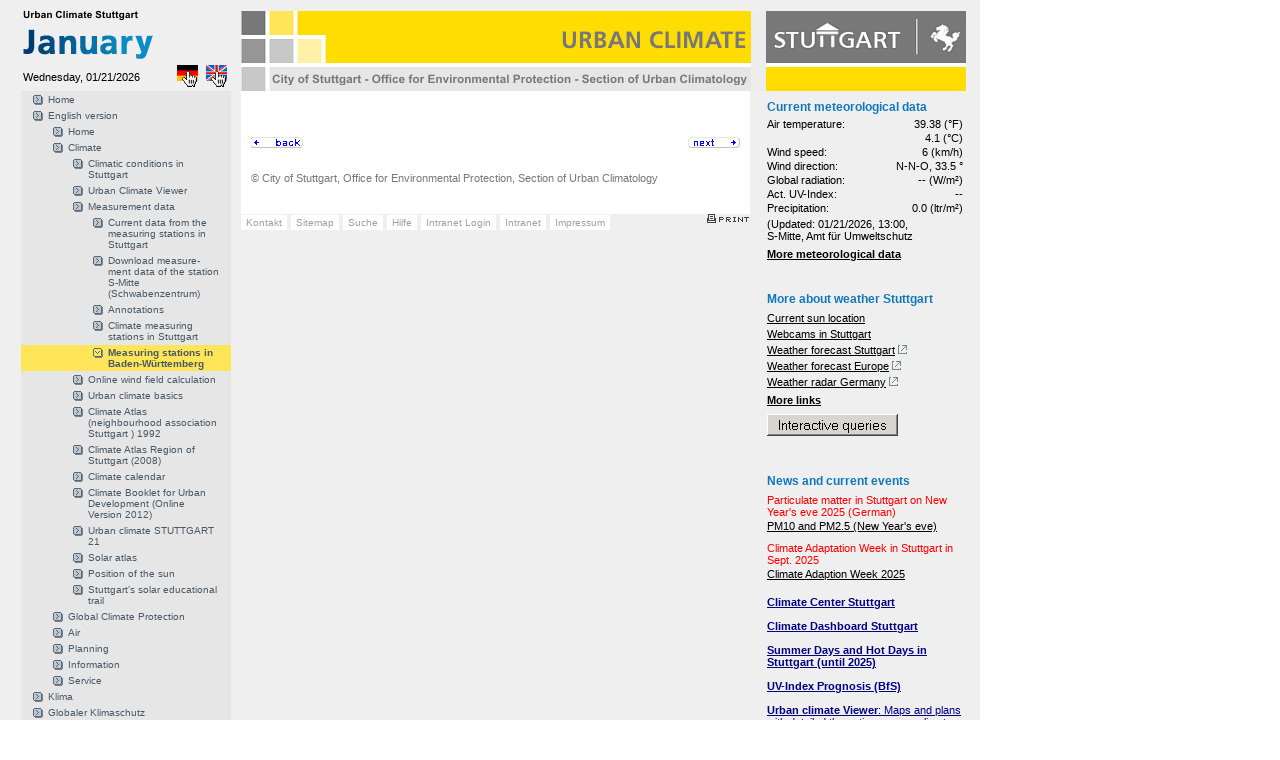

--- FILE ---
content_type: text/html; charset=utf-8
request_url: https://www.stadtklima-stuttgart.de/index.php?climate_measured_data_stations_in_bw
body_size: 7079
content:
<!DOCTYPE HTML PUBLIC "-//W3C//DTD HTML 4.01 Transitional//EN">
<!--

phpwcms | open source web content management system

          developed by Oliver Georgi (info@phpwcms.de)
          released under The GNU General Public License
          visit project page: http://www.phpwcms.de

          Release: 1.1-RC4 22-05-2004

//-->
<html>
<head>
<title>Stadtklima Stuttgart</title>
<meta http-equiv="Content-Type" content="text/html; charset=iso-8859-1">

<script src="./stadtklima_template/inc_js/frontend.js" type="text/javascript"></script>
<link rel="stylesheet" type="text/css" href="./stadtklima_template/inc_css/frontend_en.css">
</head>

<body bgcolor="#EDEDED" text="#000000" link="#FF9900" vlink="#FF9900" alink="#FF9900">
<!-- Stadtklima Template   -->

<!-- Dyn CSS  -->



<style type="text/css">
body {
        background-image: url(stadtklima_image/hintergrund/bg_2.gif);
        background-repeat: repeat;
        background-color:#FFFFFF;
}


/*---------------------------TEXTSTILE----------------------------*/
#contentarea a, #contentarea a:link, #contentarea a:visited, #contentarea a:active {
        color:#000;
        text-decoration: underline;
        border-bottom: 1px solid #FFF;
}
#contentarea a:hover {
        color: #999;
        text-decoration: none;
        border-bottom: 1px solid #1078BA;
}

.articleText {
        text-align: left;
        font-size:11px;
        line-height:130%;
        color: #000000;
}
.articleSmallText {
        text-align: left;
        font-size:10px;
        line-height:110%;
        color: #999;
}
p {
        color: #000000;
        text-align: left;
        font-size:12px;
        line-height:130%;
}

/* Textgr��en */
.v09 {  font-family: Verdana, Helvetica, Arial, sans-serif; font-size: 9px; line-height:130%;}
.v10 {  font-family: Verdana, Helvetica, Arial, sans-serif; font-size: 10px; line-height:130%; }
.v11 {  font-family: Verdana, Helvetica, Arial, sans-serif; font-size: 11px; line-height:130%;}
.v12 {  font-family: Verdana, Helvetica, Arial, sans-serif; font-size: 12px; line-height:130%;}
.v13 {  font-family: Verdana, Helvetica, Arial, sans-serif; font-size: 13px; line-height:130%;}
.v14 {  font-family: Verdana, Helvetica, Arial, sans-serif; font-size: 14px; line-height:130%;}

.articleHead, .articleList_tophead, h1, h2 {
        font-weight: bold;
        font-size: 12px;
        font-family: Verdana, Arial, Helvetica, sans-serif;
        text-decoration: none;
        line-height : 120%;
        color : #1078BA;
}

.articleSubHead, .articleList_topsubhead, h3, h4 {
        font-weight: bold;
        font-size: 12px;
        font-family: Verdana, Arial, Helvetica, sans-serif;
        text-decoration: none;
        line-height : 110%;
        color : #1078BA;
        margin-bottom: 0px;
}
.contentHead {
        font-weight: bold;
        font-size: 12px;
        font-family: Verdana, Arial, Helvetica, sans-serif;
        text-decoration: none;
        line-height : 120%;
        color : #1078BA;
}

.contentSubHead {
        font-weight: bold;
        font-size: 12px;
        font-family: Verdana, Arial, Helvetica, sans-serif;
        text-decoration: none;
        line-height : 120%;
        color : #1078BA;
}

/* {CONTENT} Element Wrapper */
div#contentarea {
        voice-family: "\";}\"";
         voice-family:inherit;
        padding-right: 10px;
        padding-left: 10px;
        padding-bottom:30px;
        padding-top:10px;
        /* ### Browser ### */
        height:;
        background-color: #FFFFFF;
}

/*---------------------------NAVIGATIONEN----------------------------*/

/*   ARTIKEL MEN�   */
div#articleMenu {
        display:block;
        margin-bottom:20px;
        background-image: url(stadtklima_image/monate/01/pfeil_runter_struct.gif);
        background-repeat: no-repeat;
        background-position: left center;voice-family: "\"}\"";
         voice-family:inherit;
}
select#articleMenuList {
        font-family: Verdana, Helvetica, Arial, sans-serif;
        font-size: 11px;
        display:block;
        width:454px;
        margin-left:35px;
        background-color: #F5F5F5;
        border: 1px none #FFFFFF;

}
div#articleMenuPrev a:link,div#articleMenuPrev a:visited,div#articleMenuPrev a:active {
        display: block;
        color: #999;
        font-size:9px;
        text-decoration: none;
        padding:0;
        margin:0;
        height:13px;
        margin-bottom:5px;
        padding-left:0px;
        background-image: url();
        background-repeat: no-repeat;
        background-position: left center;
}
div#articleMenuPrev a:hover {
        color: #333;
        text-decoration: none;
        background-color: #E6E6E6;
        background-image: url(stadtklima_image/monate/01/pfeil_links.gif);
        background-repeat: no-repeat;
        background-position: right center;
        border-bottom: 1px solid #FFF;
}


div#articleMenuNext a:link,div#articleMenuNext a:visited,div#articleMenuNext a:active {
        display: block;
        color: #000000;
        font-size:9px;
        text-decoration: none;
        padding:0;
        margin:0;
        height:13px;
        margin-top:5px;
        padding-left:0px;
        background-image: url();
        background-repeat: no-repeat;
        background-position: left center;
}
div#articleMenuNext a:hover {
        color:  #333;
        text-decoration: none;
        background-color: #E6E6E6;
        background-image: url(stadtklima_image/monate/01/pfeil_rechts.gif);
        background-repeat: no-repeat;
        background-position: right center;
        border-bottom: 1px solid #FFF;
}

/* CONTENT NAVIGATION */
#contentlist_ul {
        margin: 0;
        padding: 0;
        list-style-type: none;
        font-family: Verdana, Geneva, Arial, Helvetica, sans-serif;
        font-size: 11px;
        width:509px;
        display:block;
        margin-bottom:3px;
}
#contentlist li {
        list-style-type: none;
        margin: 0;
        padding: 0;
        height:19px;
}

#contentlist_active a:hover {
        text-decoration:none;
        color: #333;
        font-size:11px;
        font-weight:bold;
}
#contentlist_inactive a:link,#contentlist_inactive a:visited,#contentlist_inactive a:active {
        display: block;
        padding: 4px 0px 4px 20px;
        font-size: 10px;
        border-top: 0px none #999999;
        border-right: 0px none #999999;
        border-bottom: px none #999999;
        border-left: 0px none #999999;
        background-color:#D7D7D7;
        background-image: url(stadtklima_image/monate/01/pfeil_rechts_f2.gif);
        background-repeat: no-repeat;
        background-position: 4px 4px;
        height:11px;
        color: #000000;
}

#contentlist_active a:link,#contentlist_active a:visited,#contentlist_active a:active {
        display: block;
        padding: 4px 0px 4px 40px;
        background-color: #FFF;
        font-weight:bold;
        font-size:11px;
        background-image: url(stadtklima_image/monate/01/pfeil_runter_struct.gif);
        background-repeat: no-repeat;
        background-position: 4px 4px;
        border-top: 0px none #999999;
        border-right: 0px none #999999;
        border-bottom: 1px none #999999;
        border-left: 0px none #999999;
        height:11px;
        color: #333;
}
#contentlist_inactive a:hover {
        background-image: url(stadtklima_image/monate/01/pfeil_rechts.gif);
        background-repeat: no-repeat;
        background-position: 4px 4px;
        background-color: #E6E6E6;
        text-decoration:none;
        color: #333;
}



/* TOP NAVIGATION */
#sktop_level ul {
        margin: 0;
        padding: 0;
        list-style-type: none;
        font-family: Verdana, Geneva, Arial, Helvetica, sans-serif;
        font-size: 11px;
        width:58px;
        display:block;
}
#sktop_level li {
        list-style-type: none;
        margin: 0;
        padding: 0;
        display: block;
        height:;
        margin-bottom:0px;
}

#sktop_level_active a {
        display: block;
        padding: 2px 2px 5px;
        background-color: #FFF;
        font-weight:bold;
        font-size:11px;
        color:#333;
        background-image: url(stadtklima_image/monate/01/nav_pfeil.gif);
        background-repeat: no-repeat;
        background-position: right bottom;
}

#sktop_level_active a:link,#sktop_level_active a:visited,#sktop_level_active a:active  {
        display: block;
        padding: 2px 2px 5px;
        font-size: 11px;
        color: #333;
        font-weight:bold;
        text-decoration: none;
        background-color:#FFF;
        height:;
}
#sktop_level_inactive a:link,#sktop_level_inactive a:visited,#sktop_level_inactive a:active  {
        display: block;
        padding: 2px 2px 5px;
        color: #000000;
        font-size:10px;
        text-decoration: none;
        background-color:#D7D7D7;
        height:;
}
#sktop_level_active a:hover {
        background-color: #FFF;
}
#sktop_level_inactive a:hover {
        background-image: url(layout_img/nav_pfeil.gif);
        color: #333;
        text-decoration: none;
        background-color:#E6E6E6;
}


/*    SUB NAVIGATION    */
#list_level ul {
        margin: 0;
        padding: 0;
        list-style-type: none;
        font-family: Verdana, Geneva, Arial, Helvetica, sans-serif;
        font-size: 11px;
        width:145px;
        display:block;
}
#list_level li {
        list-style-type: none;
        margin: 0;
        padding: 0;
        display:block;
/* #######################################  */
        height:;
        margin-bottom:0px;
}
/*--------------------------------------------------------------    list_level_active    */
#list_level_active a {
        display: block;
        padding: 2px 2px 5px;
        background-color: #FFF;
        font-weight:bold;
        font-size:11px;
        color:#000000;
        background-image: url(stadtklima_image/monate/01/nav_pfeil.gif);
        background-repeat: no-repeat;
        background-position: right bottom;
}
#list_level_inactive a:link,#list_level_inactive a:visited,#list_level_inactive a:active  {
        display: block;
        color: #000000;
        font-size:10px;
        text-decoration: none;
        padding: 2px 2px 5px;
        margin-top: 0;
        background-color:#D7D7D7;
        /* height:100%; */
}
#list_level_active a:link,#list_level_active a:visited,#list_level_active a:active  {
        display: block;
        font-size: 11px;
        color: #333;
        font-weight:bold;
        text-decoration: none;
        padding: 2px 2px 5px;
        background-color:#FFF;
        /* height:100%; */
}
#list_level_active a:hover {
        background-color: #FFF;
}
#list_level_inactive a:hover {
        color: #333;
        text-decoration: none;
        background-color: #E6E6E6;
}

/*    SUB SUB NAVIGATION    */
#list_level_sub ul {
        margin: 0;
        padding: 2px 2px 0px;
        list-style-type: none;
        font-family: Verdana, Geneva, Arial, Helvetica, sans-serif;
        font-size: 11px;
        font-weight:normal;
        width:145px;
        display:block;
        margin-top:3px;
        margin-bottom:3px;
}
#list_level_sub li {
        list-style-type: none;
        margin: 0;
        padding: 2px 2px 0px;
        display: block;
        /* height:100%; */
        /* margin-bottom:1px; */
        font-weight:normal;
}
#list_level_sub_inactive a:link,#list_level_sub_inactive a:visited,#list_level_sub_inactive a:active  {
        display: block;
        font-size:10px;
        font-weight:normal;
        color: #A0A0A0;
        text-decoration: none;
        padding: 2px 12px 5px;
        background-color:#F8F8F8;
        background-image: url();
        background-repeat: no-repeat;
        background-position: right bottom;
        /* height:100%; */
}
#list_level_sub_active a:link,#list_level_sub_active a:visited,#list_level_sub_active a:active  {
        display: block;
        font-size: 11px;
        font-weight:bold;
        color: #333;
        text-decoration: none;
        padding: 2px 12px 5px;
        width:147px;
        background-color:#FFF;
        background-image: url();
        background-repeat: no-repeat;
        background-position: right bottom;
        /* height:100%; */
}
#list_level_sub_active a:hover {
        background-color: #FFF;
}
#list_level_sub_inactive a:hover {
        color: #333;
        text-decoration: none;
        background-color: #EAEAEA;
}


/*  SERVICE NAVIGATION  */
#service_nav ul {
        margin: 0;
        padding: 0;
        list-style-type: none;
        font-family: Verdana, Geneva, Arial, Helvetica, sans-serif;
        font-size: 11px;
        float:left;
        margin-top:2px;
}
#service_nav li {
        list-style-type: none;
        margin: 0;
        padding: 0;
        height:100%;

        display: inline;
        margin-right:1px;
}
#service_nav_inactive a:link,#service_nav_inactive a:visited,#service_nav_inactive a:active  {
        color: #A0A0A0;
        font-size:10px;
        text-decoration: none;
        padding: 2px 5px;
        background-color:#FFFFFF;
        height:100%;
        display: inline;
}
#service_nav_active a:link,#service_nav_active a:visited,#service_nav_active a:active  {
        font-size: 11px;
        color: #333;
        font-weight:bold;
        text-decoration: none;
        padding: 2px 5px;
        background-color:#FFF;
        height:100%;
        display: inline;
}
#service_nav_active a:hover {
        background-color: #FFF;
}
#service_nav_inactive a:hover {
        color: #333;
        text-decoration: none;
        background-color: #EAEAEA;
}

#dbListAnchor {
        margin:0;
        padding:1 0 2 6;
        display:block;
        width:483px;
        background-color:#DCDCDC;
        color:#333;
        font-weight:bold;
        font-size: 15px;
        height:17px;
        border-left: 6px solid #1078BA;
        margin-bottom:20px;
        margin-top:10px;
}

#dbListHead {
        margin:0;
        padding:1 0 2 6;
        display:block;
        width:483px;
        background-color:#EAEAEA;
        color:#333;
        font-weight:bold;
        font-size: 11px;
        height:13px;
        border-left: 3px solid #1078BA;
        margin-bottom:10px;
        margin-top:5px;
}


/* to be checked !! */

.nav_table, .nav_table a, .nav_table a:link, .nav_table a:active, .nav_table a:visited, .nav_table a:hover {
        font-family: Verdana, Helvetica, Arial, sans-serif;
        font-size: 10px;
        color: #4A5966;
        font-weight: normal;
        text-decoration: none;
}
.nav_table a:hover {
        text-decoration: underline;
}

.nav_table_active, .nav_table_active a, .nav_table_active a:link, .nav_table_active a:active, .nav_table_active a:visited, .nav_table_active a:hover {
        font-family: Verdana, Helvetica, Arial, sans-serif;
        font-size: 10px;
        color: #4A5966;
        font-weight: bold;
        text-decoration: none;
}
</style>

<div id="sklogo"><table border="0" width="210">
  <tr>
    <td width="210" colspan="3"><img  src="stadtklima_image/monate/01/logo_en.gif" width="210" height="61"></td>
  </tr>
  <tr>
    <td width="210">
    Wednesday, 01/21/2026
    </td>
    <td ><a href="index.php?start"><img border="0" src="stadtklima_image/gerclk.gif" width="21" height="22"></a>&nbsp;&nbsp;
    </td>
    <td ><a href="index.php?start_e"><img border="0" src="stadtklima_image/engclk.gif" width="21" height="22"></a>&nbsp;&nbsp;</td>
  </tr>
</table></div>

<div id="navtop">
<table border="0" width="100%" cellspacing="0" cellpadding="0">
<tr bgcolor="#E6E6E6">
<td><img src="img/leer.gif" width="1" height="1" alt="" /></td><td><img src="img/leer.gif" width="1" height="1" alt="" /></td><td colspan="4"><img src="img/leer.gif" width="1" height="1" alt="" /></td><td><img src="img/leer.gif" width="1" height="1" alt="" /></td>
</tr>
<tr bgcolor="#E6E6E6" style="cursor:pointer;cursor:hand;" onClick="location.href='index.php?start';" onMouseOver="MM_swapImage('linkidaDNXZv','','img/article/nav_link_1.gif',1);this.bgColor='#FFF2A6';" onMouseOut="MM_swapImgRestore();this.bgColor='#E6E6E6';">
<td width="7"><img src="img/leer.gif" width="7" height="15" alt="" /></td>
<td valign="top"><img src="img/article/nav_link_0.gif" border="0" name="linkidaDNXZv" id="linkidaDNXZv" alt="" /></td>
<td valign="top" style="height:15px;"  width="100%" class="nav_table" colspan="4"><img src="img/leer.gif" width="1" height="2" alt="" /><br /><a href="index.php?start">Home</a><br /><img src="img/leer.gif" width="1" height="2" alt="" /></td>
<td width="7"><img src="img/leer.gif" width="10" height="15" alt="" /></td>
</tr>
<tr bgcolor="#E6E6E6">
<td><img src="img/leer.gif" width="1" height="1" alt="" /></td><td><img src="img/leer.gif" width="1" height="1" alt="" /></td><td colspan="4"><img src="img/leer.gif" width="1" height="1" alt="" /></td><td><img src="img/leer.gif" width="1" height="1" alt="" /></td>
</tr>
<tr bgcolor="#E6E6E6" style="cursor:pointer;cursor:hand;" onClick="location.href='index.php?start_en';" onMouseOver="MM_swapImage('linkidI3OXBT','','img/article/nav_link_1.gif',1);this.bgColor='#FFF2A6';" onMouseOut="MM_swapImgRestore();this.bgColor='#E6E6E6';">
<td width="7"><img src="img/leer.gif" width="7" height="15" alt="" /></td>
<td valign="top"><img src="img/article/nav_link_0.gif" border="0" name="linkidI3OXBT" id="linkidI3OXBT" alt="" /></td>
<td valign="top" style="height:15px;"  width="100%" class="nav_table" colspan="4"><img src="img/leer.gif" width="1" height="2" alt="" /><br /><a href="index.php?start_en">English version</a><br /><img src="img/leer.gif" width="1" height="2" alt="" /></td>
<td width="7"><img src="img/leer.gif" width="10" height="15" alt="" /></td>
</tr>
<tr bgcolor="#E6E6E6">
<td colspan="2"><img src="img/leer.gif" width="1" height="1" alt="" /></td><td><img src="img/leer.gif" width="1" height="1" alt="" /></td><td colspan="3"><img src="img/leer.gif" width="1" height="1" alt="" /></td><td><img src="img/leer.gif" width="1" height="1" alt="" /></td>
</tr>
<tr bgcolor="#E6E6E6" style="cursor:pointer;cursor:hand;" onClick="location.href='index.php?start_e';" onMouseOver="MM_swapImage('linkidJctaA6','','img/article/nav_link_1.gif',1);this.bgColor='#FFF2A6';" onMouseOut="MM_swapImgRestore();this.bgColor='#E6E6E6';">
<td width="7" colspan="2"><img src="img/leer.gif" width="7" height="15" alt="" /></td>
<td valign="top"><img src="img/article/nav_link_0.gif" border="0" name="linkidJctaA6" id="linkidJctaA6" alt="" /></td>
<td valign="top" style="height:15px;"  width="100%" class="nav_table" colspan="3"><img src="img/leer.gif" width="1" height="2" alt="" /><br /><a href="index.php?start_e">Home</a><br /><img src="img/leer.gif" width="1" height="2" alt="" /></td>
<td width="7"><img src="img/leer.gif" width="10" height="15" alt="" /></td>
</tr>
<tr bgcolor="#E6E6E6">
<td colspan="2"><img src="img/leer.gif" width="1" height="1" alt="" /></td><td><img src="img/leer.gif" width="1" height="1" alt="" /></td><td colspan="3"><img src="img/leer.gif" width="1" height="1" alt="" /></td><td><img src="img/leer.gif" width="1" height="1" alt="" /></td>
</tr>
<tr bgcolor="#E6E6E6" style="cursor:pointer;cursor:hand;" onClick="location.href='index.php?climate_en';" onMouseOver="MM_swapImage('linkidbHoJP8','','img/article/nav_link_1.gif',1);this.bgColor='#FFF2A6';" onMouseOut="MM_swapImgRestore();this.bgColor='#E6E6E6';">
<td width="7" colspan="2"><img src="img/leer.gif" width="7" height="15" alt="" /></td>
<td valign="top"><img src="img/article/nav_link_0.gif" border="0" name="linkidbHoJP8" id="linkidbHoJP8" alt="" /></td>
<td valign="top" style="height:15px;"  width="100%" class="nav_table" colspan="3"><img src="img/leer.gif" width="1" height="2" alt="" /><br /><a href="index.php?climate_en">Climate</a><br /><img src="img/leer.gif" width="1" height="2" alt="" /></td>
<td width="7"><img src="img/leer.gif" width="10" height="15" alt="" /></td>
</tr>
<tr bgcolor="#E6E6E6">
<td colspan="3"><img src="img/leer.gif" width="1" height="1" alt="" /></td><td><img src="img/leer.gif" width="1" height="1" alt="" /></td><td colspan="2"><img src="img/leer.gif" width="1" height="1" alt="" /></td><td><img src="img/leer.gif" width="1" height="1" alt="" /></td>
</tr>
<tr bgcolor="#E6E6E6" style="cursor:pointer;cursor:hand;" onClick="location.href='index.php?climate_in_stuttgart';" onMouseOver="MM_swapImage('linkidRoSDq0','','img/article/nav_link_1.gif',1);this.bgColor='#FFF2A6';" onMouseOut="MM_swapImgRestore();this.bgColor='#E6E6E6';">
<td width="7" colspan="3"><img src="img/leer.gif" width="7" height="15" alt="" /></td>
<td valign="top"><img src="img/article/nav_link_0.gif" border="0" name="linkidRoSDq0" id="linkidRoSDq0" alt="" /></td>
<td valign="top" style="height:15px;"  width="100%" class="nav_table" colspan="2"><img src="img/leer.gif" width="1" height="2" alt="" /><br /><a href="index.php?climate_in_stuttgart">Climatic conditions in Stuttgart</a><br /><img src="img/leer.gif" width="1" height="2" alt="" /></td>
<td width="7"><img src="img/leer.gif" width="10" height="15" alt="" /></td>
</tr>
<tr bgcolor="#E6E6E6">
<td colspan="3"><img src="img/leer.gif" width="1" height="1" alt="" /></td><td><img src="img/leer.gif" width="1" height="1" alt="" /></td><td colspan="2"><img src="img/leer.gif" width="1" height="1" alt="" /></td><td><img src="img/leer.gif" width="1" height="1" alt="" /></td>
</tr>
<tr bgcolor="#E6E6E6" style="cursor:pointer;cursor:hand;" onClick="location.href='index.php?climate_urban_climate_viewer';" onMouseOver="MM_swapImage('linkidUvesX2','','img/article/nav_link_1.gif',1);this.bgColor='#FFF2A6';" onMouseOut="MM_swapImgRestore();this.bgColor='#E6E6E6';">
<td width="7" colspan="3"><img src="img/leer.gif" width="7" height="15" alt="" /></td>
<td valign="top"><img src="img/article/nav_link_0.gif" border="0" name="linkidUvesX2" id="linkidUvesX2" alt="" /></td>
<td valign="top" style="height:15px;"  width="100%" class="nav_table" colspan="2"><img src="img/leer.gif" width="1" height="2" alt="" /><br /><a href="index.php?climate_urban_climate_viewer">Urban Climate Viewer</a><br /><img src="img/leer.gif" width="1" height="2" alt="" /></td>
<td width="7"><img src="img/leer.gif" width="10" height="15" alt="" /></td>
</tr>
<tr bgcolor="#E6E6E6">
<td colspan="3"><img src="img/leer.gif" width="1" height="1" alt="" /></td><td><img src="img/leer.gif" width="1" height="1" alt="" /></td><td colspan="2"><img src="img/leer.gif" width="1" height="1" alt="" /></td><td><img src="img/leer.gif" width="1" height="1" alt="" /></td>
</tr>
<tr bgcolor="#E6E6E6" style="cursor:pointer;cursor:hand;" onClick="location.href='index.php?climate_measured_data';" onMouseOver="MM_swapImage('linkidN3D2Zr','','img/article/nav_link_1.gif',1);this.bgColor='#FFF2A6';" onMouseOut="MM_swapImgRestore();this.bgColor='#E6E6E6';">
<td width="7" colspan="3"><img src="img/leer.gif" width="7" height="15" alt="" /></td>
<td valign="top"><img src="img/article/nav_link_0.gif" border="0" name="linkidN3D2Zr" id="linkidN3D2Zr" alt="" /></td>
<td valign="top" style="height:15px;"  width="100%" class="nav_table" colspan="2"><img src="img/leer.gif" width="1" height="2" alt="" /><br /><a href="index.php?climate_measured_data">Measurement data</a><br /><img src="img/leer.gif" width="1" height="2" alt="" /></td>
<td width="7"><img src="img/leer.gif" width="10" height="15" alt="" /></td>
</tr>
<tr bgcolor="#E6E6E6">
<td colspan="4"><img src="img/leer.gif" width="1" height="1" alt="" /></td><td><img src="img/leer.gif" width="1" height="1" alt="" /></td><td><img src="img/leer.gif" width="1" height="1" alt="" /></td><td><img src="img/leer.gif" width="1" height="1" alt="" /></td>
</tr>
<tr bgcolor="#E6E6E6" style="cursor:pointer;cursor:hand;" onClick="location.href='index.php?climate_measured_data_station';" onMouseOver="MM_swapImage('linkidWFBfgT','','img/article/nav_link_1.gif',1);this.bgColor='#FFF2A6';" onMouseOut="MM_swapImgRestore();this.bgColor='#E6E6E6';">
<td width="7" colspan="4"><img src="img/leer.gif" width="7" height="15" alt="" /></td>
<td valign="top"><img src="img/article/nav_link_0.gif" border="0" name="linkidWFBfgT" id="linkidWFBfgT" alt="" /></td>
<td valign="top" style="height:15px;"  width="100%" class="nav_table"><img src="img/leer.gif" width="1" height="2" alt="" /><br /><a href="index.php?climate_measured_data_station">Current data from the measuring stations in Stuttgart</a><br /><img src="img/leer.gif" width="1" height="2" alt="" /></td>
<td width="7"><img src="img/leer.gif" width="10" height="15" alt="" /></td>
</tr>
<tr bgcolor="#E6E6E6">
<td colspan="4"><img src="img/leer.gif" width="1" height="1" alt="" /></td><td><img src="img/leer.gif" width="1" height="1" alt="" /></td><td><img src="img/leer.gif" width="1" height="1" alt="" /></td><td><img src="img/leer.gif" width="1" height="1" alt="" /></td>
</tr>
<tr bgcolor="#E6E6E6" style="cursor:pointer;cursor:hand;" onClick="location.href='index.php?climate_measured_data_download';" onMouseOver="MM_swapImage('linkidsdLOj4','','img/article/nav_link_1.gif',1);this.bgColor='#FFF2A6';" onMouseOut="MM_swapImgRestore();this.bgColor='#E6E6E6';">
<td width="7" colspan="4"><img src="img/leer.gif" width="7" height="15" alt="" /></td>
<td valign="top"><img src="img/article/nav_link_0.gif" border="0" name="linkidsdLOj4" id="linkidsdLOj4" alt="" /></td>
<td valign="top" style="height:15px;"  width="100%" class="nav_table"><img src="img/leer.gif" width="1" height="2" alt="" /><br /><a href="index.php?climate_measured_data_download">Download measure- ment data of the station S-Mitte (Schwabenzentrum)</a><br /><img src="img/leer.gif" width="1" height="2" alt="" /></td>
<td width="7"><img src="img/leer.gif" width="10" height="15" alt="" /></td>
</tr>
<tr bgcolor="#E6E6E6">
<td colspan="4"><img src="img/leer.gif" width="1" height="1" alt="" /></td><td><img src="img/leer.gif" width="1" height="1" alt="" /></td><td><img src="img/leer.gif" width="1" height="1" alt="" /></td><td><img src="img/leer.gif" width="1" height="1" alt="" /></td>
</tr>
<tr bgcolor="#E6E6E6" style="cursor:pointer;cursor:hand;" onClick="location.href='index.php?climate_measured_data_annotations';" onMouseOver="MM_swapImage('linkid96SdkA','','img/article/nav_link_1.gif',1);this.bgColor='#FFF2A6';" onMouseOut="MM_swapImgRestore();this.bgColor='#E6E6E6';">
<td width="7" colspan="4"><img src="img/leer.gif" width="7" height="15" alt="" /></td>
<td valign="top"><img src="img/article/nav_link_0.gif" border="0" name="linkid96SdkA" id="linkid96SdkA" alt="" /></td>
<td valign="top" style="height:15px;"  width="100%" class="nav_table"><img src="img/leer.gif" width="1" height="2" alt="" /><br /><a href="index.php?climate_measured_data_annotations">Annotations</a><br /><img src="img/leer.gif" width="1" height="2" alt="" /></td>
<td width="7"><img src="img/leer.gif" width="10" height="15" alt="" /></td>
</tr>
<tr bgcolor="#E6E6E6">
<td colspan="4"><img src="img/leer.gif" width="1" height="1" alt="" /></td><td><img src="img/leer.gif" width="1" height="1" alt="" /></td><td><img src="img/leer.gif" width="1" height="1" alt="" /></td><td><img src="img/leer.gif" width="1" height="1" alt="" /></td>
</tr>
<tr bgcolor="#E6E6E6" style="cursor:pointer;cursor:hand;" onClick="location.href='index.php?climate_measured_data_stations_in_stuttgart';" onMouseOver="MM_swapImage('linkidtXXfm0','','img/article/nav_link_1.gif',1);this.bgColor='#FFF2A6';" onMouseOut="MM_swapImgRestore();this.bgColor='#E6E6E6';">
<td width="7" colspan="4"><img src="img/leer.gif" width="7" height="15" alt="" /></td>
<td valign="top"><img src="img/article/nav_link_0.gif" border="0" name="linkidtXXfm0" id="linkidtXXfm0" alt="" /></td>
<td valign="top" style="height:15px;"  width="100%" class="nav_table"><img src="img/leer.gif" width="1" height="2" alt="" /><br /><a href="index.php?climate_measured_data_stations_in_stuttgart">Climate measuring stations in Stuttgart</a><br /><img src="img/leer.gif" width="1" height="2" alt="" /></td>
<td width="7"><img src="img/leer.gif" width="10" height="15" alt="" /></td>
</tr>
<tr bgcolor="#E6E6E6">
<td colspan="4"><img src="img/leer.gif" width="1" height="1" alt="" /></td><td><img src="img/leer.gif" width="1" height="1" alt="" /></td><td><img src="img/leer.gif" width="1" height="1" alt="" /></td><td><img src="img/leer.gif" width="1" height="1" alt="" /></td>
</tr>
<tr bgcolor="#FFE558" style="cursor:pointer;cursor:hand;" onClick="location.href='index.php?climate_measured_data_stations_in_bw';">
<td width="7" colspan="4"><img src="img/leer.gif" width="7" height="15" alt="" /></td>
<td valign="top"><img src="img/article/nav_link_2.gif" border="0" name="linkidjLkVX6" id="linkidjLkVX6" alt="" /></td>
<td valign="top" style="height:15px;"  width="100%" class="nav_table_active"><img src="img/leer.gif" width="1" height="2" alt="" /><br /><a href="index.php?climate_measured_data_stations_in_bw">Measuring stations in Baden-Württemberg</a><br /><img src="img/leer.gif" width="1" height="2" alt="" /></td>
<td width="7"><img src="img/leer.gif" width="10" height="15" alt="" /></td>
</tr>
<tr bgcolor="#E6E6E6">
<td colspan="3"><img src="img/leer.gif" width="1" height="1" alt="" /></td><td><img src="img/leer.gif" width="1" height="1" alt="" /></td><td colspan="2"><img src="img/leer.gif" width="1" height="1" alt="" /></td><td><img src="img/leer.gif" width="1" height="1" alt="" /></td>
</tr>
<tr bgcolor="#E6E6E6" style="cursor:pointer;cursor:hand;" onClick="location.href='index.php?climate_wind_field';" onMouseOver="MM_swapImage('linkidqUl2iY','','img/article/nav_link_1.gif',1);this.bgColor='#FFF2A6';" onMouseOut="MM_swapImgRestore();this.bgColor='#E6E6E6';">
<td width="7" colspan="3"><img src="img/leer.gif" width="7" height="15" alt="" /></td>
<td valign="top"><img src="img/article/nav_link_0.gif" border="0" name="linkidqUl2iY" id="linkidqUl2iY" alt="" /></td>
<td valign="top" style="height:15px;"  width="100%" class="nav_table" colspan="2"><img src="img/leer.gif" width="1" height="2" alt="" /><br /><a href="index.php?climate_wind_field">Online wind field calculation</a><br /><img src="img/leer.gif" width="1" height="2" alt="" /></td>
<td width="7"><img src="img/leer.gif" width="10" height="15" alt="" /></td>
</tr>
<tr bgcolor="#E6E6E6">
<td colspan="3"><img src="img/leer.gif" width="1" height="1" alt="" /></td><td><img src="img/leer.gif" width="1" height="1" alt="" /></td><td colspan="2"><img src="img/leer.gif" width="1" height="1" alt="" /></td><td><img src="img/leer.gif" width="1" height="1" alt="" /></td>
</tr>
<tr bgcolor="#E6E6E6" style="cursor:pointer;cursor:hand;" onClick="location.href='index.php?climate_urban_climate_basics';" onMouseOver="MM_swapImage('linkidHXAp3P','','img/article/nav_link_1.gif',1);this.bgColor='#FFF2A6';" onMouseOut="MM_swapImgRestore();this.bgColor='#E6E6E6';">
<td width="7" colspan="3"><img src="img/leer.gif" width="7" height="15" alt="" /></td>
<td valign="top"><img src="img/article/nav_link_0.gif" border="0" name="linkidHXAp3P" id="linkidHXAp3P" alt="" /></td>
<td valign="top" style="height:15px;"  width="100%" class="nav_table" colspan="2"><img src="img/leer.gif" width="1" height="2" alt="" /><br /><a href="index.php?climate_urban_climate_basics">Urban climate basics</a><br /><img src="img/leer.gif" width="1" height="2" alt="" /></td>
<td width="7"><img src="img/leer.gif" width="10" height="15" alt="" /></td>
</tr>
<tr bgcolor="#E6E6E6">
<td colspan="3"><img src="img/leer.gif" width="1" height="1" alt="" /></td><td><img src="img/leer.gif" width="1" height="1" alt="" /></td><td colspan="2"><img src="img/leer.gif" width="1" height="1" alt="" /></td><td><img src="img/leer.gif" width="1" height="1" alt="" /></td>
</tr>
<tr bgcolor="#E6E6E6" style="cursor:pointer;cursor:hand;" onClick="location.href='index.php?climate_climate_atlas_1992';" onMouseOver="MM_swapImage('linkidaUjsD0','','img/article/nav_link_1.gif',1);this.bgColor='#FFF2A6';" onMouseOut="MM_swapImgRestore();this.bgColor='#E6E6E6';">
<td width="7" colspan="3"><img src="img/leer.gif" width="7" height="15" alt="" /></td>
<td valign="top"><img src="img/article/nav_link_0.gif" border="0" name="linkidaUjsD0" id="linkidaUjsD0" alt="" /></td>
<td valign="top" style="height:15px;"  width="100%" class="nav_table" colspan="2"><img src="img/leer.gif" width="1" height="2" alt="" /><br /><a href="index.php?climate_climate_atlas_1992">Climate Atlas (neighbourhood association Stuttgart ) 1992</a><br /><img src="img/leer.gif" width="1" height="2" alt="" /></td>
<td width="7"><img src="img/leer.gif" width="10" height="15" alt="" /></td>
</tr>
<tr bgcolor="#E6E6E6">
<td colspan="3"><img src="img/leer.gif" width="1" height="1" alt="" /></td><td><img src="img/leer.gif" width="1" height="1" alt="" /></td><td colspan="2"><img src="img/leer.gif" width="1" height="1" alt="" /></td><td><img src="img/leer.gif" width="1" height="1" alt="" /></td>
</tr>
<tr bgcolor="#E6E6E6" style="cursor:pointer;cursor:hand;" onClick="location.href='index.php?climate_climate_atlas_2008';" onMouseOver="MM_swapImage('linkidhJXFYm','','img/article/nav_link_1.gif',1);this.bgColor='#FFF2A6';" onMouseOut="MM_swapImgRestore();this.bgColor='#E6E6E6';">
<td width="7" colspan="3"><img src="img/leer.gif" width="7" height="15" alt="" /></td>
<td valign="top"><img src="img/article/nav_link_0.gif" border="0" name="linkidhJXFYm" id="linkidhJXFYm" alt="" /></td>
<td valign="top" style="height:15px;"  width="100%" class="nav_table" colspan="2"><img src="img/leer.gif" width="1" height="2" alt="" /><br /><a href="index.php?climate_climate_atlas_2008">Climate Atlas Region of Stuttgart (2008)</a><br /><img src="img/leer.gif" width="1" height="2" alt="" /></td>
<td width="7"><img src="img/leer.gif" width="10" height="15" alt="" /></td>
</tr>
<tr bgcolor="#E6E6E6">
<td colspan="3"><img src="img/leer.gif" width="1" height="1" alt="" /></td><td><img src="img/leer.gif" width="1" height="1" alt="" /></td><td colspan="2"><img src="img/leer.gif" width="1" height="1" alt="" /></td><td><img src="img/leer.gif" width="1" height="1" alt="" /></td>
</tr>
<tr bgcolor="#E6E6E6" style="cursor:pointer;cursor:hand;" onClick="location.href='index.php?climate_calendar';" onMouseOver="MM_swapImage('linkidBZxLmX','','img/article/nav_link_1.gif',1);this.bgColor='#FFF2A6';" onMouseOut="MM_swapImgRestore();this.bgColor='#E6E6E6';">
<td width="7" colspan="3"><img src="img/leer.gif" width="7" height="15" alt="" /></td>
<td valign="top"><img src="img/article/nav_link_0.gif" border="0" name="linkidBZxLmX" id="linkidBZxLmX" alt="" /></td>
<td valign="top" style="height:15px;"  width="100%" class="nav_table" colspan="2"><img src="img/leer.gif" width="1" height="2" alt="" /><br /><a href="index.php?climate_calendar">Climate calendar</a><br /><img src="img/leer.gif" width="1" height="2" alt="" /></td>
<td width="7"><img src="img/leer.gif" width="10" height="15" alt="" /></td>
</tr>
<tr bgcolor="#E6E6E6">
<td colspan="3"><img src="img/leer.gif" width="1" height="1" alt="" /></td><td><img src="img/leer.gif" width="1" height="1" alt="" /></td><td colspan="2"><img src="img/leer.gif" width="1" height="1" alt="" /></td><td><img src="img/leer.gif" width="1" height="1" alt="" /></td>
</tr>
<tr bgcolor="#E6E6E6" style="cursor:pointer;cursor:hand;" onClick="location.href='index.php?climate_booklet';" onMouseOver="MM_swapImage('linkidrxno3Y','','img/article/nav_link_1.gif',1);this.bgColor='#FFF2A6';" onMouseOut="MM_swapImgRestore();this.bgColor='#E6E6E6';">
<td width="7" colspan="3"><img src="img/leer.gif" width="7" height="15" alt="" /></td>
<td valign="top"><img src="img/article/nav_link_0.gif" border="0" name="linkidrxno3Y" id="linkidrxno3Y" alt="" /></td>
<td valign="top" style="height:15px;"  width="100%" class="nav_table" colspan="2"><img src="img/leer.gif" width="1" height="2" alt="" /><br /><a href="index.php?climate_booklet">Climate Booklet for Urban Development (Online Version 2012)</a><br /><img src="img/leer.gif" width="1" height="2" alt="" /></td>
<td width="7"><img src="img/leer.gif" width="10" height="15" alt="" /></td>
</tr>
<tr bgcolor="#E6E6E6">
<td colspan="3"><img src="img/leer.gif" width="1" height="1" alt="" /></td><td><img src="img/leer.gif" width="1" height="1" alt="" /></td><td colspan="2"><img src="img/leer.gif" width="1" height="1" alt="" /></td><td><img src="img/leer.gif" width="1" height="1" alt="" /></td>
</tr>
<tr bgcolor="#E6E6E6" style="cursor:pointer;cursor:hand;" onClick="location.href='index.php?climate_stuttgart_21';" onMouseOver="MM_swapImage('linkidv2HUGn','','img/article/nav_link_1.gif',1);this.bgColor='#FFF2A6';" onMouseOut="MM_swapImgRestore();this.bgColor='#E6E6E6';">
<td width="7" colspan="3"><img src="img/leer.gif" width="7" height="15" alt="" /></td>
<td valign="top"><img src="img/article/nav_link_0.gif" border="0" name="linkidv2HUGn" id="linkidv2HUGn" alt="" /></td>
<td valign="top" style="height:15px;"  width="100%" class="nav_table" colspan="2"><img src="img/leer.gif" width="1" height="2" alt="" /><br /><a href="index.php?climate_stuttgart_21">Urban climate STUTTGART 21</a><br /><img src="img/leer.gif" width="1" height="2" alt="" /></td>
<td width="7"><img src="img/leer.gif" width="10" height="15" alt="" /></td>
</tr>
<tr bgcolor="#E6E6E6">
<td colspan="3"><img src="img/leer.gif" width="1" height="1" alt="" /></td><td><img src="img/leer.gif" width="1" height="1" alt="" /></td><td colspan="2"><img src="img/leer.gif" width="1" height="1" alt="" /></td><td><img src="img/leer.gif" width="1" height="1" alt="" /></td>
</tr>
<tr bgcolor="#E6E6E6" style="cursor:pointer;cursor:hand;" onClick="location.href='index.php?climate_solar_atlas';" onMouseOver="MM_swapImage('linkid537QlA','','img/article/nav_link_1.gif',1);this.bgColor='#FFF2A6';" onMouseOut="MM_swapImgRestore();this.bgColor='#E6E6E6';">
<td width="7" colspan="3"><img src="img/leer.gif" width="7" height="15" alt="" /></td>
<td valign="top"><img src="img/article/nav_link_0.gif" border="0" name="linkid537QlA" id="linkid537QlA" alt="" /></td>
<td valign="top" style="height:15px;"  width="100%" class="nav_table" colspan="2"><img src="img/leer.gif" width="1" height="2" alt="" /><br /><a href="index.php?climate_solar_atlas">Solar atlas</a><br /><img src="img/leer.gif" width="1" height="2" alt="" /></td>
<td width="7"><img src="img/leer.gif" width="10" height="15" alt="" /></td>
</tr>
<tr bgcolor="#E6E6E6">
<td colspan="3"><img src="img/leer.gif" width="1" height="1" alt="" /></td><td><img src="img/leer.gif" width="1" height="1" alt="" /></td><td colspan="2"><img src="img/leer.gif" width="1" height="1" alt="" /></td><td><img src="img/leer.gif" width="1" height="1" alt="" /></td>
</tr>
<tr bgcolor="#E6E6E6" style="cursor:pointer;cursor:hand;" onClick="location.href='index.php?climate_sun_position';" onMouseOver="MM_swapImage('linkidLEM943','','img/article/nav_link_1.gif',1);this.bgColor='#FFF2A6';" onMouseOut="MM_swapImgRestore();this.bgColor='#E6E6E6';">
<td width="7" colspan="3"><img src="img/leer.gif" width="7" height="15" alt="" /></td>
<td valign="top"><img src="img/article/nav_link_0.gif" border="0" name="linkidLEM943" id="linkidLEM943" alt="" /></td>
<td valign="top" style="height:15px;"  width="100%" class="nav_table" colspan="2"><img src="img/leer.gif" width="1" height="2" alt="" /><br /><a href="index.php?climate_sun_position">Position of the sun</a><br /><img src="img/leer.gif" width="1" height="2" alt="" /></td>
<td width="7"><img src="img/leer.gif" width="10" height="15" alt="" /></td>
</tr>
<tr bgcolor="#E6E6E6">
<td colspan="3"><img src="img/leer.gif" width="1" height="1" alt="" /></td><td><img src="img/leer.gif" width="1" height="1" alt="" /></td><td colspan="2"><img src="img/leer.gif" width="1" height="1" alt="" /></td><td><img src="img/leer.gif" width="1" height="1" alt="" /></td>
</tr>
<tr bgcolor="#E6E6E6" style="cursor:pointer;cursor:hand;" onClick="location.href='index.php?climate_solar_educational_trail';" onMouseOver="MM_swapImage('linkiduvEvP0','','img/article/nav_link_1.gif',1);this.bgColor='#FFF2A6';" onMouseOut="MM_swapImgRestore();this.bgColor='#E6E6E6';">
<td width="7" colspan="3"><img src="img/leer.gif" width="7" height="15" alt="" /></td>
<td valign="top"><img src="img/article/nav_link_0.gif" border="0" name="linkiduvEvP0" id="linkiduvEvP0" alt="" /></td>
<td valign="top" style="height:15px;"  width="100%" class="nav_table" colspan="2"><img src="img/leer.gif" width="1" height="2" alt="" /><br /><a href="index.php?climate_solar_educational_trail">Stuttgart&#039;s solar educational trail</a><br /><img src="img/leer.gif" width="1" height="2" alt="" /></td>
<td width="7"><img src="img/leer.gif" width="10" height="15" alt="" /></td>
</tr>
<tr bgcolor="#E6E6E6">
<td colspan="2"><img src="img/leer.gif" width="1" height="1" alt="" /></td><td><img src="img/leer.gif" width="1" height="1" alt="" /></td><td colspan="3"><img src="img/leer.gif" width="1" height="1" alt="" /></td><td><img src="img/leer.gif" width="1" height="1" alt="" /></td>
</tr>
<tr bgcolor="#E6E6E6" style="cursor:pointer;cursor:hand;" onClick="location.href='index.php?climate_kliks';" onMouseOver="MM_swapImage('linkidKTAnee','','img/article/nav_link_1.gif',1);this.bgColor='#FFF2A6';" onMouseOut="MM_swapImgRestore();this.bgColor='#E6E6E6';">
<td width="7" colspan="2"><img src="img/leer.gif" width="7" height="15" alt="" /></td>
<td valign="top"><img src="img/article/nav_link_0.gif" border="0" name="linkidKTAnee" id="linkidKTAnee" alt="" /></td>
<td valign="top" style="height:15px;"  width="100%" class="nav_table" colspan="3"><img src="img/leer.gif" width="1" height="2" alt="" /><br /><a href="index.php?climate_kliks">Global Climate Protection</a><br /><img src="img/leer.gif" width="1" height="2" alt="" /></td>
<td width="7"><img src="img/leer.gif" width="10" height="15" alt="" /></td>
</tr>
<tr bgcolor="#E6E6E6">
<td colspan="2"><img src="img/leer.gif" width="1" height="1" alt="" /></td><td><img src="img/leer.gif" width="1" height="1" alt="" /></td><td colspan="3"><img src="img/leer.gif" width="1" height="1" alt="" /></td><td><img src="img/leer.gif" width="1" height="1" alt="" /></td>
</tr>
<tr bgcolor="#E6E6E6" style="cursor:pointer;cursor:hand;" onClick="location.href='index.php?air_en';" onMouseOver="MM_swapImage('linkidrcWEat','','img/article/nav_link_1.gif',1);this.bgColor='#FFF2A6';" onMouseOut="MM_swapImgRestore();this.bgColor='#E6E6E6';">
<td width="7" colspan="2"><img src="img/leer.gif" width="7" height="15" alt="" /></td>
<td valign="top"><img src="img/article/nav_link_0.gif" border="0" name="linkidrcWEat" id="linkidrcWEat" alt="" /></td>
<td valign="top" style="height:15px;"  width="100%" class="nav_table" colspan="3"><img src="img/leer.gif" width="1" height="2" alt="" /><br /><a href="index.php?air_en">Air</a><br /><img src="img/leer.gif" width="1" height="2" alt="" /></td>
<td width="7"><img src="img/leer.gif" width="10" height="15" alt="" /></td>
</tr>
<tr bgcolor="#E6E6E6">
<td colspan="2"><img src="img/leer.gif" width="1" height="1" alt="" /></td><td><img src="img/leer.gif" width="1" height="1" alt="" /></td><td colspan="3"><img src="img/leer.gif" width="1" height="1" alt="" /></td><td><img src="img/leer.gif" width="1" height="1" alt="" /></td>
</tr>
<tr bgcolor="#E6E6E6" style="cursor:pointer;cursor:hand;" onClick="location.href='index.php?planning_en';" onMouseOver="MM_swapImage('linkidjJK8wL','','img/article/nav_link_1.gif',1);this.bgColor='#FFF2A6';" onMouseOut="MM_swapImgRestore();this.bgColor='#E6E6E6';">
<td width="7" colspan="2"><img src="img/leer.gif" width="7" height="15" alt="" /></td>
<td valign="top"><img src="img/article/nav_link_0.gif" border="0" name="linkidjJK8wL" id="linkidjJK8wL" alt="" /></td>
<td valign="top" style="height:15px;"  width="100%" class="nav_table" colspan="3"><img src="img/leer.gif" width="1" height="2" alt="" /><br /><a href="index.php?planning_en">Planning</a><br /><img src="img/leer.gif" width="1" height="2" alt="" /></td>
<td width="7"><img src="img/leer.gif" width="10" height="15" alt="" /></td>
</tr>
<tr bgcolor="#E6E6E6">
<td colspan="2"><img src="img/leer.gif" width="1" height="1" alt="" /></td><td><img src="img/leer.gif" width="1" height="1" alt="" /></td><td colspan="3"><img src="img/leer.gif" width="1" height="1" alt="" /></td><td><img src="img/leer.gif" width="1" height="1" alt="" /></td>
</tr>
<tr bgcolor="#E6E6E6" style="cursor:pointer;cursor:hand;" onClick="location.href='index.php?info_en';" onMouseOver="MM_swapImage('linkidfHHc26','','img/article/nav_link_1.gif',1);this.bgColor='#FFF2A6';" onMouseOut="MM_swapImgRestore();this.bgColor='#E6E6E6';">
<td width="7" colspan="2"><img src="img/leer.gif" width="7" height="15" alt="" /></td>
<td valign="top"><img src="img/article/nav_link_0.gif" border="0" name="linkidfHHc26" id="linkidfHHc26" alt="" /></td>
<td valign="top" style="height:15px;"  width="100%" class="nav_table" colspan="3"><img src="img/leer.gif" width="1" height="2" alt="" /><br /><a href="index.php?info_en">Information</a><br /><img src="img/leer.gif" width="1" height="2" alt="" /></td>
<td width="7"><img src="img/leer.gif" width="10" height="15" alt="" /></td>
</tr>
<tr bgcolor="#E6E6E6">
<td colspan="2"><img src="img/leer.gif" width="1" height="1" alt="" /></td><td><img src="img/leer.gif" width="1" height="1" alt="" /></td><td colspan="3"><img src="img/leer.gif" width="1" height="1" alt="" /></td><td><img src="img/leer.gif" width="1" height="1" alt="" /></td>
</tr>
<tr bgcolor="#E6E6E6" style="cursor:pointer;cursor:hand;" onClick="location.href='index.php?service_en';" onMouseOver="MM_swapImage('linkidG97duX','','img/article/nav_link_1.gif',1);this.bgColor='#FFF2A6';" onMouseOut="MM_swapImgRestore();this.bgColor='#E6E6E6';">
<td width="7" colspan="2"><img src="img/leer.gif" width="7" height="15" alt="" /></td>
<td valign="top"><img src="img/article/nav_link_0.gif" border="0" name="linkidG97duX" id="linkidG97duX" alt="" /></td>
<td valign="top" style="height:15px;"  width="100%" class="nav_table" colspan="3"><img src="img/leer.gif" width="1" height="2" alt="" /><br /><a href="index.php?service_en">Service</a><br /><img src="img/leer.gif" width="1" height="2" alt="" /></td>
<td width="7"><img src="img/leer.gif" width="10" height="15" alt="" /></td>
</tr>
<tr bgcolor="#E6E6E6">
<td><img src="img/leer.gif" width="1" height="1" alt="" /></td><td><img src="img/leer.gif" width="1" height="1" alt="" /></td><td colspan="4"><img src="img/leer.gif" width="1" height="1" alt="" /></td><td><img src="img/leer.gif" width="1" height="1" alt="" /></td>
</tr>
<tr bgcolor="#E6E6E6" style="cursor:pointer;cursor:hand;" onClick="location.href='index.php?klima';" onMouseOver="MM_swapImage('linkidF3UM1L','','img/article/nav_link_1.gif',1);this.bgColor='#FFF2A6';" onMouseOut="MM_swapImgRestore();this.bgColor='#E6E6E6';">
<td width="7"><img src="img/leer.gif" width="7" height="15" alt="" /></td>
<td valign="top"><img src="img/article/nav_link_0.gif" border="0" name="linkidF3UM1L" id="linkidF3UM1L" alt="" /></td>
<td valign="top" style="height:15px;"  width="100%" class="nav_table" colspan="4"><img src="img/leer.gif" width="1" height="2" alt="" /><br /><a href="index.php?klima">Klima</a><br /><img src="img/leer.gif" width="1" height="2" alt="" /></td>
<td width="7"><img src="img/leer.gif" width="10" height="15" alt="" /></td>
</tr>
<tr bgcolor="#E6E6E6">
<td><img src="img/leer.gif" width="1" height="1" alt="" /></td><td><img src="img/leer.gif" width="1" height="1" alt="" /></td><td colspan="4"><img src="img/leer.gif" width="1" height="1" alt="" /></td><td><img src="img/leer.gif" width="1" height="1" alt="" /></td>
</tr>
<tr bgcolor="#E6E6E6" style="cursor:pointer;cursor:hand;" onClick="location.href='index.php?globaler_klimaschutz';" onMouseOver="MM_swapImage('linkidPb9DBd','','img/article/nav_link_1.gif',1);this.bgColor='#FFF2A6';" onMouseOut="MM_swapImgRestore();this.bgColor='#E6E6E6';">
<td width="7"><img src="img/leer.gif" width="7" height="15" alt="" /></td>
<td valign="top"><img src="img/article/nav_link_0.gif" border="0" name="linkidPb9DBd" id="linkidPb9DBd" alt="" /></td>
<td valign="top" style="height:15px;"  width="100%" class="nav_table" colspan="4"><img src="img/leer.gif" width="1" height="2" alt="" /><br /><a href="index.php?globaler_klimaschutz">Globaler Klimaschutz</a><br /><img src="img/leer.gif" width="1" height="2" alt="" /></td>
<td width="7"><img src="img/leer.gif" width="10" height="15" alt="" /></td>
</tr>
<tr bgcolor="#E6E6E6">
<td><img src="img/leer.gif" width="1" height="1" alt="" /></td><td><img src="img/leer.gif" width="1" height="1" alt="" /></td><td colspan="4"><img src="img/leer.gif" width="1" height="1" alt="" /></td><td><img src="img/leer.gif" width="1" height="1" alt="" /></td>
</tr>
<tr bgcolor="#E6E6E6" style="cursor:pointer;cursor:hand;" onClick="location.href='index.php?laerm';" onMouseOver="MM_swapImage('linkidXUBMSr','','img/article/nav_link_1.gif',1);this.bgColor='#FFF2A6';" onMouseOut="MM_swapImgRestore();this.bgColor='#E6E6E6';">
<td width="7"><img src="img/leer.gif" width="7" height="15" alt="" /></td>
<td valign="top"><img src="img/article/nav_link_0.gif" border="0" name="linkidXUBMSr" id="linkidXUBMSr" alt="" /></td>
<td valign="top" style="height:15px;"  width="100%" class="nav_table" colspan="4"><img src="img/leer.gif" width="1" height="2" alt="" /><br /><a href="index.php?laerm">Lärm</a><br /><img src="img/leer.gif" width="1" height="2" alt="" /></td>
<td width="7"><img src="img/leer.gif" width="10" height="15" alt="" /></td>
</tr>
<tr bgcolor="#E6E6E6">
<td><img src="img/leer.gif" width="1" height="1" alt="" /></td><td><img src="img/leer.gif" width="1" height="1" alt="" /></td><td colspan="4"><img src="img/leer.gif" width="1" height="1" alt="" /></td><td><img src="img/leer.gif" width="1" height="1" alt="" /></td>
</tr>
<tr bgcolor="#E6E6E6" style="cursor:pointer;cursor:hand;" onClick="location.href='index.php?luft';" onMouseOver="MM_swapImage('linkid6CKmzR','','img/article/nav_link_1.gif',1);this.bgColor='#FFF2A6';" onMouseOut="MM_swapImgRestore();this.bgColor='#E6E6E6';">
<td width="7"><img src="img/leer.gif" width="7" height="15" alt="" /></td>
<td valign="top"><img src="img/article/nav_link_0.gif" border="0" name="linkid6CKmzR" id="linkid6CKmzR" alt="" /></td>
<td valign="top" style="height:15px;"  width="100%" class="nav_table" colspan="4"><img src="img/leer.gif" width="1" height="2" alt="" /><br /><a href="index.php?luft">Luft</a><br /><img src="img/leer.gif" width="1" height="2" alt="" /></td>
<td width="7"><img src="img/leer.gif" width="10" height="15" alt="" /></td>
</tr>
<tr bgcolor="#E6E6E6">
<td><img src="img/leer.gif" width="1" height="1" alt="" /></td><td><img src="img/leer.gif" width="1" height="1" alt="" /></td><td colspan="4"><img src="img/leer.gif" width="1" height="1" alt="" /></td><td><img src="img/leer.gif" width="1" height="1" alt="" /></td>
</tr>
<tr bgcolor="#E6E6E6" style="cursor:pointer;cursor:hand;" onClick="location.href='index.php?planung';" onMouseOver="MM_swapImage('linkidljAyYj','','img/article/nav_link_1.gif',1);this.bgColor='#FFF2A6';" onMouseOut="MM_swapImgRestore();this.bgColor='#E6E6E6';">
<td width="7"><img src="img/leer.gif" width="7" height="15" alt="" /></td>
<td valign="top"><img src="img/article/nav_link_0.gif" border="0" name="linkidljAyYj" id="linkidljAyYj" alt="" /></td>
<td valign="top" style="height:15px;"  width="100%" class="nav_table" colspan="4"><img src="img/leer.gif" width="1" height="2" alt="" /><br /><a href="index.php?planung">Planung</a><br /><img src="img/leer.gif" width="1" height="2" alt="" /></td>
<td width="7"><img src="img/leer.gif" width="10" height="15" alt="" /></td>
</tr>
<tr bgcolor="#E6E6E6">
<td><img src="img/leer.gif" width="1" height="1" alt="" /></td><td><img src="img/leer.gif" width="1" height="1" alt="" /></td><td colspan="4"><img src="img/leer.gif" width="1" height="1" alt="" /></td><td><img src="img/leer.gif" width="1" height="1" alt="" /></td>
</tr>
<tr bgcolor="#E6E6E6" style="cursor:pointer;cursor:hand;" onClick="location.href='index.php?info';" onMouseOver="MM_swapImage('linkidbrR0lP','','img/article/nav_link_1.gif',1);this.bgColor='#FFF2A6';" onMouseOut="MM_swapImgRestore();this.bgColor='#E6E6E6';">
<td width="7"><img src="img/leer.gif" width="7" height="15" alt="" /></td>
<td valign="top"><img src="img/article/nav_link_0.gif" border="0" name="linkidbrR0lP" id="linkidbrR0lP" alt="" /></td>
<td valign="top" style="height:15px;"  width="100%" class="nav_table" colspan="4"><img src="img/leer.gif" width="1" height="2" alt="" /><br /><a href="index.php?info">Informationen</a><br /><img src="img/leer.gif" width="1" height="2" alt="" /></td>
<td width="7"><img src="img/leer.gif" width="10" height="15" alt="" /></td>
</tr>
<tr bgcolor="#E6E6E6">
<td><img src="img/leer.gif" width="1" height="1" alt="" /></td><td><img src="img/leer.gif" width="1" height="1" alt="" /></td><td colspan="4"><img src="img/leer.gif" width="1" height="1" alt="" /></td><td><img src="img/leer.gif" width="1" height="1" alt="" /></td>
</tr>
<tr bgcolor="#E6E6E6" style="cursor:pointer;cursor:hand;" onClick="location.href='index.php?service';" onMouseOver="MM_swapImage('linkidJAAPiw','','img/article/nav_link_1.gif',1);this.bgColor='#FFF2A6';" onMouseOut="MM_swapImgRestore();this.bgColor='#E6E6E6';">
<td width="7"><img src="img/leer.gif" width="7" height="15" alt="" /></td>
<td valign="top"><img src="img/article/nav_link_0.gif" border="0" name="linkidJAAPiw" id="linkidJAAPiw" alt="" /></td>
<td valign="top" style="height:15px;"  width="100%" class="nav_table" colspan="4"><img src="img/leer.gif" width="1" height="2" alt="" /><br /><a href="index.php?service">Service</a><br /><img src="img/leer.gif" width="1" height="2" alt="" /></td>
<td width="7"><img src="img/leer.gif" width="10" height="15" alt="" /></td>
</tr>
<tr bgcolor="#E6E6E6">
<td><img src="img/leer.gif" width="1" height="1" alt="" /></td><td><img src="img/leer.gif" width="1" height="1" alt="" /></td><td colspan="4"><img src="img/leer.gif" width="1" height="1" alt="" /></td><td><img src="img/leer.gif" width="1" height="1" alt="" /></td>
</tr>
<tr bgcolor="#E6E6E6" style="cursor:pointer;cursor:hand;" onClick="location.href='index.php?info_download';" onMouseOver="MM_swapImage('linkidBMxZz2','','img/article/nav_link_1.gif',1);this.bgColor='#FFF2A6';" onMouseOut="MM_swapImgRestore();this.bgColor='#E6E6E6';">
<td width="7"><img src="img/leer.gif" width="7" height="15" alt="" /></td>
<td valign="top"><img src="img/article/nav_link_0.gif" border="0" name="linkidBMxZz2" id="linkidBMxZz2" alt="" /></td>
<td valign="top" style="height:15px;"  width="100%" class="nav_table" colspan="4"><img src="img/leer.gif" width="1" height="2" alt="" /><br /><a href="index.php?info_download">Download</a><br /><img src="img/leer.gif" width="1" height="2" alt="" /></td>
<td width="7"><img src="img/leer.gif" width="10" height="15" alt="" /></td>
</tr>
<tr bgcolor="#E6E6E6">
<td><img src="img/leer.gif" width="1" height="1" alt="" /></td><td><img src="img/leer.gif" width="1" height="1" alt="" /></td><td colspan="4"><img src="img/leer.gif" width="1" height="1" alt="" /></td><td><img src="img/leer.gif" width="1" height="1" alt="" /></td>
</tr>
</table> 

  <div id="searchForm"> 
    <form action="index.php?service_suche" method="post">
      <input name="search_input_field" type="text" class="search_input_field"  onfocus="clearText(this);"  onblur="reText(this);" value="finden ..." size="20" maxlength="200"/>
      <input name="imageField2" type="image" src="stadtklima_image/monate/01/pfeil_rechts.gif" align="middle" width="11" height="11" border="0">
    </form>
  </div>
<div align="right">
<a href="index.php?id=796,0,1,1,1,0" target="_blank"><img src="picture/../stadtklima_image/print_icon.gif" border="0" alt="" /></a>
</div>
  
</div>


<div id="headpos"> 

   <!-- Kopfinhalt-->
        <p><map name="FPMap0">
<area href="http://www.stuttgart.de" target="_blank" shape="rect" coords="527, 1, 724, 50">
<area href="http://www.stuttgart.de" target="_blank" shape="rect" coords="28, 61, 120, 76">
<area href="https://www.stuttgart.de/organigramm/verwaltungseinheit/amt-fuer-umweltschutz.php?loc=en" target="_blank" shape="rect" coords="128, 60, 328, 76">
<area href="https://www.stuttgart.de/organigramm/verwaltungseinheit/stadtklimatologie.php?loc=en" target="_blank" shape="rect" coords="342, 60, 506, 76">
<area href="index.php?start_e" shape="rect" coords="313, 12, 510, 43">
</map><img border=0" src="stadtklima_image/kopf-g5_en.gif" width="725" height="80" usemap="#FPMap0"></p>
   	<div id="toparea">
	</div>
</div>

<div id="metstrPreview">
   <!-- Rechts  -->
    
<br>
<div align='left'><left> 
<table width='100%' border='0'> 
<tr> 
<td colspan='2' align='left'><span class='articleHead'>Current meteorological data</span></td> 
</tr> 
<tr> 
<div class='articleText'> 
<td align='left'></td>
</tr> 
<tr> 
<td align='left'>Air temperature:</td> 
<td align='right'>39.38 (&deg;F)</td> 
</tr> 
<tr> 
<td align='left'></td> 
<td align='right'>   4.1 (&deg;C)</td> 
</tr> 
<tr> 
<td align='left'>Wind speed:</td><td align='right'>6 (km/h)</td></tr> 
<tr> 
<td align='left'>Wind direction:</td> 
<td align='right'>N-N-O,   33.5 &deg;</td> 
</tr> 
<tr> 
<td align='left'>Global radiation:</td> 
<td align='right'>     --  (W/m&sup2;)</td> 
</tr> 
<tr> 
<td align='left'>Act. UV-Index:</td> 
<td align='right'>    --</td> 
</tr> 
<tr> 
<td align='left'>Precipitation:</td> 
<td align='right'>   0.0 (ltr/m&sup2;)</td> 
</tr> 
<tr> 
<td align='left'></td> 
</tr> 
<tr> 
<td colspan='2' align='left'>(Updated: 01/21/2026, 13:00,<br>S-Mitte, Amt f&uumlr Umweltschutz</td> 
</tr> 
<tr> 
<td align='left'></td> 
</tr> 
<tr> 
<td align='left'></td> 
</tr> 
<tr> 
<td colspan='2' align='left'><a href='index.php?climate_measured_data_station' target='_top'><font color='#000000'><b>More meteorological data</b></font></a></td> 
</tr> 
<tr> 
<td align='left'></td> 
</tr> 
<tr> 
<td align='left'></td> 
</tr> 
</div>
</table> 
</right></div> 
      
</div>

<div id="linkpos">
   <!-- Rechts  -->
    <script LANGUAGE="JavaScript">



<!-- Begin

//function winS() {

//msg=window.open('http://www.stadtklima-stuttgart.de/Fehler-Sonnenstand.htm','msg','scrollbars=yes,toolbar=yes,menubar=yes,resizable=yes,height=150,width=600,left=100,top=50');

//}

function winS() {

msg=window.open('http://cgi.stadtklima-stuttgart.de/mirror/sonne.exe','msg','scrollbars=yes,toolbar=yes,menubar=yes,resizable=yes,height=850,width=800,left=100,top=50');

}

function winP() {

msg=window.open('http://webcam.versatel.de/inhalt/panorama_index.html','msg','scrollbars=yes,toolbar=yes,menubar=yes,resizable=yes,height=700,width=780,left=100,top=50');

}

function winW() {

msg=window.open('http://www.stadtklima-stuttgart.de/windfeld/windfeldrelief.htm','msg','scrollbars=yes,toolbar=yes,menubar=yes,resizable=yes,height=880,width=800,left=100,top=50');

}

// End -->



</script>

<div align='left'><left> 
<table width='100%' border='0' 
<tr> 
<td colspan='2' align='left'><span class='articleHead'>More about weather Stuttgart</span><br></td> 
</tr> 
<tr> 
<td align='left'></td>
</tr> 
<tr> 
<td align='left'></td> 
</tr> 
<tr> 
<td colspan='2' align='left'><a href='#' onclick='winS()'><font color='#000000'>Current sun location</font></a><br></td> 
</tr> 
<tr> 
<td align='left'></td>
</tr> 
<tr> 
<td colspan='2' align='left'><a href='index.php?info_webcams'><font color='#000000'>Webcams in Stuttgart</font></a><br></td> 
</tr> 
<tr> 
<td align='left'></td>
</tr> 
<tr> 
<td colspan='2' align='left'><a href='http://www.weatheronline.co.uk/Germany/Stuttgart.htm' target='_blank'><font color='#000000'>Weather forecast Stuttgart</font></a>&nbsp;<a href='http://www.weatheronline.co.uk/Germany/Stuttgart.htm' target='_blank'><img  border='0' src='stadtklima_image/extlink_1.gif'></a><br></td> 
</tr> 
<tr> 
<td align='left'></td>
</tr> 
<tr> 
<td colspan='2' align='left'><a href='http://www.weatheronline.co.uk/Europe.htm' target='_blank'><font color='#000000'>Weather forecast Europe</font></a>&nbsp;<a href='http://www.weatheronline.co.uk/Europe.htm' target='_blank'><img  border='0' src='stadtklima_image/extlink_1.gif'></a><br></td> 
</tr> 
<tr> 
<td align='left'></td>
</tr> 
<tr> 
<td colspan='2' align='left'><a href='http://www.weatheronline.co.uk/radar/eurodwdd.htm' target='_blank'><font color='#000000'>Weather radar Germany</font></a>&nbsp;<a href='http://www.weatheronline.co.uk/radar/eurodwdd.htm' target='_blank'><img  border='0' src='stadtklima_image/extlink_1.gif'></a><br></td> 
</tr> 
<tr> 
<td align='left'></td> 
</tr> 
<tr> 
<td align='left'></td> 
</tr> 
<tr> 
<td colspan='2' align='left'><a href='index.php?info_links' target='_top'><font color='#000000'><b>More links</b></font></a></td> 
</tr> 
<tr> 
<td align='left'></td> 
</tr> 
<tr> 
<td align='left'></td> 
</tr> 
<tr> 
<td align='left'></td> 
</tr> 
<tr> 
<td colspan='2' align='left'><a href='index.php?info_interaktiv' target='_top'><img border='0' src='stadtklima_image/Interactiv.gif' width='131' height='22'></a></td> 
</tr> 
<tr> 
<td align='left'></td> 
</tr> 
</div>
</table> 
</right></div> 
      
</div>

<div id="newspos">
   <!-- Rechts  -->
    <br>
<div align='left'><left> 
<table width='100%' border='0' 
<tr> 
<td align='left'><span class='articleHead'>News and current events</span><br></td> 
</tr> 
<tr> 
<td align='left'></td> 
</tr> 
<tr> 
<td align='left'></td> 
</tr> 
<tr> 
<div class='articleText'> 
<td align='left'><font color=#FF0000>Particulate matter in Stuttgart on New Year's eve 2025 (German)</font></td> 
</tr> 
<tr> 
<td align='left'><a href='index.php?luft_bes_tagesgaenge' target=''><font color='#00000'>PM10 and PM2.5 (New Year's eve)</font></a></td>
</tr> 
<tr> 
<tr> 
<td align='left'><a href='' target=''><font color='#00000'></font></a></td>
<tr> 
<tr> 
<tr> 
<div class='articleText'> 
<td align='left'><font color=#FF0000>Climate Adaptation Week in Stuttgart in Sept. 2025</font></td> 
</tr> 
<tr> 
<td align='left'><a href='index.php?klima_woche_klimaanpassung_2025' target=''><font color='#00000'>Climate Adaption Week 2025</font></a></td>
</tr> 
<tr> 
<tr> 
<td align='left'><a href='' target=''><font color='#00000'></font></a></td>
<tr> 
<tr> 
<tr> 
<tr> 
<tr> 
<tr> 
<td colspan='2' align='left'><a href='index.php?klimazentrale_stuttgart' target='_top'><font color='#000080'><b>Climate Center Stuttgart</b></a>
 
</td> 
<tr> 
<tr> 
<tr> 
<tr> 
<tr> 
<tr> 
<td colspan='2' align='left'><a href='index.php?klima_messdaten_klimadashboard' target='_top'><font color='#000080'><b>Climate Dashboard Stuttgart</b></a>
 
</td> 
<tr> 
<tr> 
<tr> 
<tr> 
<tr> 
<tr> 
<td colspan='2' align='left'><a href='index.php?klima_messdaten_grafik_tage' target='_top'><font color='#000080'><b>Summer Days and Hot Days in Stuttgart (until 2025)</b></a>
 
</td> 
<tr> 
<tr> 
<tr> 
<tr> 
<tr> 
<tr> 
<td colspan='2' align='left'><a href='index.php?klima_uv-index' target='_top'><font color='#000080'><b>UV-Index Prognosis (BfS)</b></a>
 
</td> 
<tr> 
<tr> 
<tr> 
<tr> 
<tr> 
<tr> 
<td colspan='2' align='left'><a href='index.php?climate_urban_climate_viewer' target='_top'><font color='#000080'><b>Urban climate Viewer</b>: Maps and plans with detailed thematic maps on climate, air and noise</a>
 
</td> 
<tr> 
<tr> 
<tr> 
<tr> 
<tr> 
<tr> 
<td colspan='2' align='left'><a href='index.php?laerm_laermkartierung_karten_Stgt_2022' target='_top'><font color='#00000'><b>Noise Maps Stuttgart 2022</b></a>
 
</td> 
<tr> 
<tr> 
<tr> 
<tr> 
<tr> 
<tr> 
<td colspan='2' align='left'><a href='index.php?laerm_laermaktionsplan_stgt' target='_top'><font color='#00000'><b>Noise action plan Stuttgart</b></a>
 
</td> 
<tr> 
<tr> 
<tr> 
<tr> 
<tr> 
<tr> 
<td colspan='2' align='left'><a href='index.php?luft_luftreinhalteplan_stuttgart' target='_top'><font color='#00000'><b>Clean air plan Stuttgart</b></a>
 
</td> 
<tr> 
<tr> 
<tr> 
<tr> 
<tr> 
<tr> 
<td colspan='2' align='left'><a href='index.php?luft_messdaten_ueberschreitungen' target='_top'><font color='#000080'>NO2 and PM10 exceedances</a>
 
</td> 
<tr> 
<tr> 
<tr> 
<tr> 
<tr> 
<tr> 
<td colspan='2' align='left'><a href='https://www.lubw.baden-wuerttemberg.de/luft/messwerte-immissionswerte#tabelle' target='_blank'><font color='#000080'><b>Current measurements from the stations (LUBW)</b></a>
 
</td> 
<tr> 
<tr> 
<tr> 
<tr> 
<tr> 
<tr> 
<td colspan='2' align='left'><a href='index.php?info_diashow_en' target='_top'><font color='#000000'><b>Picture gallery</b></font></a>&nbsp;&nbsp;&nbsp;&nbsp;&nbsp;&nbsp;<a href='index.php?info_news_en' target='_top'><font color='#000000'><b>More news</b></font></a>

</td> 
<tr> 
<tr> 
<tr> 
<tr> 
<tr> 
<tr> 
</tr> 
</div>
</table> 
</right></div> 

</div>



<div id="contentpos"> 

   <!-- Hauptinhalt  -->
   	<div id="contentarea">
		
                <br><br>
<table width="100%" border="0" cellspacing="0" cellpadding="0">
  <tr valign="top">
    <td width="50%" align="right">&nbsp;</td>
  </tr>
  <tr>
    <td><a href="index.php?id=780,0,0,1,0,0"><img src="stadtklima_image/zuruck_en.gif" width="52" height="11" border="0"></a>
    </td>
    <td align="right"><a href="index.php?id=1,0,0,1,0,0"><img src="stadtklima_image/weiter_en.gif" width="52" height="11" border="0"></a></td>
  </tr>
  <tr>
    <td>&nbsp;<br><br></td>
   </tr>
     <tr>
    <td colspan=2><font COLOR='#787878'<small>&copy; City of Stuttgart, Office for Environmental Protection, Section of Urban Climatology</small></font></td>
   </tr>
</table>
	</div>
	

    <!-- Globale Fusszeile / Service Nav -->
    <div id="service_nav">
  <ul id="service_nav_ul">
    <li id="service_nav_inactive"><a href="?service_kontakt" target="_top">Kontakt</a></li>
    <li id="service_nav_inactive"><a href="?service_sitemap" target="_top">Sitemap</a></li>
    <li id="service_nav_inactive"><a href="?service_suche" target="_top">Suche</a></li>
    <li id="service_nav_inactive"><a href="?service_hilfe" target="_top">Hilfe</a></li>
    <li id="service_nav_inactive"><a href="?service_intranetlogin" target="_top">Intranet Login</a></li>
    <li id="service_nav_inactive"><a href="?service_intranet" target="_top">Intranet</a></li>
    <li id="service_nav_inactive"><a href="?service_impressum" target="_top">Impressum</a></li>
  </ul>
</div>
<div align="right"><a href="index.php?id=796,0,1,1,1,0" target="_blank"><img src="picture/../stadtklima_image/print_icon.gif" border="0" alt="" /></a></div>
<p>&nbsp;</p>
<p>&nbsp;</p>
<p>&nbsp;</p>
<p>&nbsp;</p>

</div></body>
</html>

--- FILE ---
content_type: text/css
request_url: https://www.stadtklima-stuttgart.de/stadtklima_template/inc_css/frontend_en.css
body_size: 1294
content:
/* Layout von Formularelementen */

@import url("forms.css");

/* Layout von Datenbanklisten */

@import url("dblist.css");

/* Abstand Reset */



html, body, div, p, h1, h2, h3, ul, ol,

span, a, table, td, tr, th, form, img, li {

   margin: 0;

   padding: 0;

   font-family: Verdana, Geneva, Arial, Helvetica, sans-serif;

   font-size: 11px

}



/* Text Size Fix */

html, body {

        font-size: 100.01%;

}



ul { margin-left:20px; }

li { font-size: 11px; list-style: disc; }



/* Bereich �ber Content */

div#toparea {

        margin:0;

        padding:0;

        voice-family: "\";}\"";

        voice-family:inherit;

        text-align:left;

        height: 30px;

        font-size:2px;

        font-weight:bold;

        margin-bottom:3px;

        width:100%;

}



/* SITELAYOUT */

#sklogo {

        position:absolute;

        left:21px;

        top:0px;

        z-index:1;

        visibility: visible;

}

#navtop {

        position:absolute;

        left:21px;

        top:91px;

        width:210px;

        z-index:2

}

#navsub {

        position:absolute;

        left:90px;

        top:91px;

        width:151;

        height:58px;

        z-index:3

}

#contentpos {

        position:absolute;

        left:241px;

        top:91px;

        width:509px;

        height:auto;

        z-index:5

}

#contentpos_wide {

        position:absolute;

        left:241px;

        top:91px;

        width:724px;

        height:auto;

        z-index:5

}

#headpos {

        position:absolute;

        left:241px;

        top:11px;

        width:509px;

        height:auto;

        z-index:5

}

#metstrPic {

        position:absolute;

        left:422px;

        top:9px;

        width:auto;

        height:auto;

        z-index:6

}

#metstrPic2 {

        position:absolute;

        left:378px;

        top:59px;

        width:auto;

        height:auto;

        z-index:6

}

#olympic {

        position:absolute;

        left:10px;

        top:304px;

        width:auto;

        height:auto;

        z-index:7

}

#brunnen2 {

        position:absolute;

        left:360px;

        top:260px;

        width:auto;

        height:auto;

        z-index:7

}

#brunnen3 {

        position:absolute;

        left:230px;

        top:220px;

        width:auto;

        height:auto;

        z-index:7

}

#hase {

        position:absolute;

        left:295px;

        top:345px;

        width:auto;

        height:auto;

        z-index:7

}

#hase2 {

        position:absolute;

        left:440px;

        top:340px;

        width:auto;

        height:auto;

        z-index:7

}

#rauch {

        position:absolute;

        left:100px;

        top:250px;

        width:auto;

        height:auto;

        z-index:7

}

#affe {

        position:absolute;

        left:56px;

        top:246px;

        width:auto;

        height:auto;

        z-index:7

}

#frog {

        position:absolute;

        left:72px;

        top:360px;

        width:auto;

        height:auto;

        z-index:7

}

#laubs {

        position:absolute;

        left:172px;

        top:360px;

        width:auto;

        height:auto;

        z-index:7

}

#star {

        position:absolute;

        left:437px;

        top:174px;

        width:auto;

        height:auto;

        z-index:8

}

#eichh {

        position:absolute;

        left:52px;

        top:330px;

        width:auto;

        height:auto;

        z-index:7

}

#kuerbis {

        position:absolute;

        left:52px;

        top:330px;

        width:auto;

        height:auto;

        z-index:7

}

#voegel {

        position:absolute;

        left:400px;

        top:126px;

        width:auto;

        height:auto;

        z-index:7

}

#vogel01 {

        position:absolute;

        left:320px;

        top:122px;

        width:auto;

        height:auto;

        z-index:8

}

#vogel02 {

        position:absolute;

        left:280px;

        top:132px;

        width:auto;

        height:auto;

        z-index:8

}

#butterfly {

        position:absolute;

        left:420px;

        top:352px;

        width:auto;

        height:auto;

        z-index:8

}

#eule {

        position:absolute;

        left:462px;

        top:310px;

        width:auto;

        height:auto;

        z-index:7

}

#tanne {

        position:absolute;

        left:415px;

        top:200px;

        width:auto;

        height:auto;

        z-index:7

}

#xman {

        position:absolute;

        left:452px;

        top:380px;

        width:auto;



        height:auto;

        z-index:7

}

#snowman {

        position:absolute;

        left:440px;

        top:355px;

        width:auto;

        height:auto;

        z-index:7

}

#goleo {

        position:absolute;

        left:78px;

        top:230px;

        width:auto;

        height:auto;

        z-index:8

}

#ball {

        position:absolute;

        left:28px;

        top:326px;

        width:auto;

        height:auto;

        z-index:8

}

#fish {

        position:absolute;

        left:128px;

        top:356px;

        width:auto;

        height:auto;

        z-index:8

}

#fish2 {

        position:absolute;

        left:380px;

        top:356px;

        width:auto;

        height:auto;

        z-index:8

}
#ente {

        position:absolute;

        left:348px;

        top:316px;

        width:auto;

        height:auto;

        z-index:8

}

#freefall {

        position:absolute;

        left:438px;

        top:226px;

        width:auto;

        height:auto;

        z-index:8

}

#rad-1 {

        position:absolute;

        left:184px;

        top:290px;

        width:auto;

        height:auto;

        z-index:8

}

#wm {

        position:absolute;

        left:30px;

        top:380px;

        width:auto;

        height:auto;

        z-index:8

}

#wm2 {

        position:absolute;

        left:20px;

        top:357px;

        width:auto;

        height:auto;

        z-index:8

}

#rose {

        position:absolute;

        left:108px;

        top:326px;

        width:auto;

        height:auto;

        z-index:8

}

#xmastree {

        position:absolute;

        left:115px;

        top:200px;

        width:auto;

        height:auto;

        z-index:8

}

#schiff {

        position:absolute;

        left:10px;

        top:310px;

        width:auto;

        height:auto;

        z-index:8

}

#metstrPreview {

        position:absolute;

        left:765px;

        top:86px;

        width:200px;

        height:auto;

}

#linkpos {

        position:absolute;

        left:765px;

        top:290px;

        width:200px;

        height:auto;

}

#newspos {

        position:absolute;

        left:765px;

        top:460px;

        width:200px;

        height:auto;

}

/* {FORM} */

.Bereich1

   { width:100px; }

.Feld1

   { width:30px; }

.Feld2

   { width:40px; }

.Feld3

   { width:150px; }

.Feld250

   { width:250px; }

.Auswahl1

   { width:50px; }

.Auswahl2

   { width:150px; }

.Auswahl3

   { width:500px; }

.Auswahl250

   { width:250px; }

.Check1, .Radio1

   { border:1px solid #DDDDDD; }

.Button1

   { width:50px; }

.Button2

   { width:100px; }

.Button3

   { width:100px; }

.Button250

   { width:250px; }



/*  CHECK - UNUSED

.articleCode {

        font-family: "Courier New", Courier, monospace;

        font-size: 12px;

}

.articleSummary {

        font-family: Helvetica, Arial, Verdana, sans-serif;

        font-size: 11px;

        color: #000000;

        line-height: 135%;

}



.tableHead {

        font-family: Verdana, Arial, Helvetica, sans-serif;

        font-size: 11px;

        font-weight: bold;

        color: #6D7983;

        line-height: 13px;

}



.tableSubHead {

        font-family: Verdana, Arial, Helvetica, sans-serif;

        font-size: 11px;

        color: #000000;

}



.articleList_toptext {

        font-family: Verdana, Helvetica, Arial, sans-serif;

        font-size: 10px;

}



.articleList_listhead {

        font-family: Verdana, Helvetica, Arial, sans-serif;

        font-size: 11px;

        font-weight: bold;

}



*/